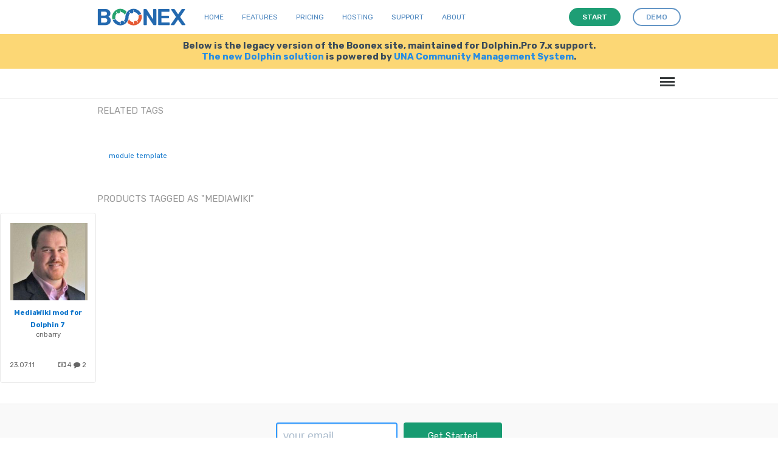

--- FILE ---
content_type: text/html; charset=UTF-8
request_url: https://www.boonex.com/jobs/tag/mediawiki
body_size: 5089
content:

<!DOCTYPE html PUBLIC "-//W3C//DTD XHTML 1.0 Transitional//EN" "http://www.w3.org/TR/xhtml1/DTD/xhtml1-transitional.dtd">
<html xmlns="http://www.w3.org/1999/xhtml" xmlns:g="http://base.google.com/ns/1.0" xmlns:fb="urn:facebook.com:xslt" xml:lang="en-US" lang="en-US"><head><meta http-equiv="Content-Type" content="text/html; charset=utf-8" /><meta http-equiv="X-UA-Compatible" content="IE=Edge" /><meta name="viewport" content="width=device-width, initial-scale=1.0, minimum-scale=1.0" /><meta name="robots" content="noindex,follow" /><link href="https://fonts.googleapis.com/css?family=Rubik:400,500,700,900" rel="stylesheet" /><link rel="shortcut icon" href="https://www.boonex.com/favicon.ico" type="image/x-icon" /><link rel="apple-touch-icon" sizes="57x57" href="https://www.boonex.com/apple-icon-57x57.png" /><link rel="apple-touch-icon" sizes="60x60" href="https://www.boonex.com/apple-icon-60x60.png" /><link rel="apple-touch-icon" sizes="72x72" href="https://www.boonex.com/apple-icon-72x72.png" /><link rel="apple-touch-icon" sizes="76x76" href="https://www.boonex.com/apple-icon-76x76.png" /><link rel="apple-touch-icon" sizes="114x114" href="https://www.boonex.com/apple-icon-114x114.png" /><link rel="apple-touch-icon" sizes="120x120" href="https://www.boonex.com/apple-icon-120x120.png" /><link rel="apple-touch-icon" sizes="144x144" href="https://www.boonex.com/apple-icon-144x144.png" /><link rel="apple-touch-icon" sizes="152x152" href="https://www.boonex.com/apple-icon-152x152.png" /><link rel="apple-touch-icon" sizes="180x180" href="https://www.boonex.com/apple-icon-180x180.png" /><link rel="icon" type="image/png" sizes="192x192" href="https://www.boonex.com/android-icon-192x192.png" /><link rel="icon" type="image/png" sizes="32x32" href="https://www.boonex.com/favicon-32x32.png" /><link rel="icon" type="image/png" sizes="96x96" href="https://www.boonex.com/favicon-96x96.png" /><link rel="icon" type="image/png" sizes="16x16" href="https://www.boonex.com/favicon-16x16.png" /><link rel="manifest" href="https://www.boonex.com/manifest.json" /><meta name="msapplication-TileColor" content="#ffffff" /><meta name="msapplication-TileImage" content="https://www.boonex.com/ms-icon-144x144.png" /><meta name="theme-color" content="#ffffff" /><title>Tag: mediawiki</title><base href="https://www.boonex.com/" /><link type="text/css" rel="stylesheet" href="https://www.boonex.com/gzip_loader.php5?file=bx_templ_css_1eabb1933a28b7b32100b6faea4fac49.css" /><script language="javascript" type="text/javascript" src="https://www.boonex.com/gzip_loader.php5?file=bx_templ_js_a392117a1743d9ece2bd8650749212a5.js"></script></head><body onload="moduleOnLoad();" id="body" class="bx-def-font"><script language="javascript" type="text/javascript"><!--
		var aBxConfig = new Array();
		aBxConfig['urlSystemXsl'] = 'https://www.boonex.com/system/layout/default/xsl/';
		aBxConfig['urlSystemJs'] = 'https://www.boonex.com/system/js/';
		aBxConfig['urlSystemImg'] = 'https://www.boonex.com/system/layout/default/img/';
		aBxConfig['urlRoot'] = 'https://www.boonex.com/';
		aBxConfig['urlXml']	= 'https://www.boonex.com/xml/';
		aBxConfig['loggedin']	= '0';

                var gBxMenuMain = null;

		jQuery.noConflict();
		jQuery(document).ready(function(){
			jQuery('div.sys-rss-aggr-cnt').dolRSSFeed();

			jQuery('img.sys-v5-adaptive').adaptive({onLoad: function(oElement) {
				if(jQuery(oElement).hasClass('sys-v5-retina'))
					jQuery(oElement).retina();
			}});

			jQuery('img.sys-v5-retina:not(.sys-v5-adaptive)').retina();

                if (window.devicePixelRatio && devicePixelRatio >= 2) {
                    var testElem = document.createElement('div');
                    testElem.style.border = '.5px solid transparent';
                    document.body.appendChild(testElem);
                    if (testElem.offsetHeight == 1)
                        document.querySelector('html').classList.add('hairlines');
                    document.body.removeChild(testElem);
                }

                // Main Menu Init
                gBxMenuMain = new BxMenuMain();
                gBxMenuMain.init();
            });
	--></script><div class="sys-v4-cover"></div><div class="sys-v4-root"><div class="sys-v4-main sys-v4-main-with-signup"><div class="sys-v4-main-cnt"><div class="sys-v4-columns"><!--[if lt IE 8]><div style="background-color:#fcc" class="bx-def-border bx-def-margin-for-top bx-def-padding-for bx-def-font-large"><b>You are using a subprime browser.</b><br />
	                    It may render this site incorrectly. <br />
	                    Please upgrade to a modern web browser: 
	                    <a href="http://www.google.com/chrome" target="_blank">Google Chrome</a> | 
	                    <a href="http://www.firefox.com" target="_blank">Firefox</a> | 
	                    <a href="http://www.apple.com/safari/download/" target="_blank">Safari</a></div><![endif]--><div class="sys-v4-col sys-v4-content-full"><div class="b10-page"><script type="text/javascript"><!--
				aBxConfig['urlModule'] = 'https://www.boonex.com/jobs/';
				aBxConfig['urlModuleXsl'] = 'https://www.boonex.com/modules/Jobs/layout/default/xsl/';        
				aBxConfig['urlModuleJs'] = 'https://www.boonex.com/modules/Jobs/js/';
				aBxConfig['urlModuleImg'] = 'https://www.boonex.com/modules/Jobs/layout/default/img/';
				aBxConfig['moduleUri'] = 'jobs/';
				aBxConfig['moduleName'] = 'Jobs';

				function moduleOnLoad(){
					hideScreen();
		        }
			--></script><div class="b10-page-wrapper"><div class="b10-page-zone"><div xmlns="" class="sys_single_section"><div id="blg-tags-related-block" class="sys_block"><div class="sys_bl_cnt"><div id="blg-tags-related-caption" class="sys_bl_header clearfix"><div class="bx-defr-padding-sec-top bx-defr-padding-for-leftright"><div class="sys-v4-width sys-v4-center clearfix"><div class="sys_bl_title">Related tags<span class="sys_bl_loading" style="display:none"><img src="https://www.boonex.com/system/layout/default/img/loading.gif" /></span></div><div class="sys_bl_controls bx-def-font-small"></div></div></div></div><div id="blg-tags-related-content" class="sys_bl_content  bx-def-margin-for-top bx-def-block bx-def-block-padding sys-v4-width sys-v4-center"><a xmlns="http://www.w3.org/1999/xhtml" href="https://www.boonex.com/jobs/tag/module" style="font-size:11px;">module</a> <a xmlns="http://www.w3.org/1999/xhtml" href="https://www.boonex.com/jobs/tag/template" style="font-size:11px;">template</a> <div class="clear"> </div><div class="sys_bl_footer clearfix"></div></div></div></div><div class="sys_block"><div class="sys_bl_cnt"><div class="sys_bl_header clearfix"><div class="bx-defr-padding-sec-top bx-defr-padding-for-leftright"><div class="sys-v4-width sys-v4-center clearfix"><div class="sys_bl_title">Products tagged as "mediawiki"<span class="sys_bl_loading" style="display:none"><img src="https://www.boonex.com/system/layout/default/img/loading.gif" /></span></div><div class="sys_bl_controls bx-def-font-small"></div></div></div></div><div class="sys_bl_content"><div xmlns="http://www.w3.org/1999/xhtml" class="snippets"><div class="snippets-content clearfix"><div class="snippet entry bx-def-border bx-def-block"><div class="snippet-cnt bx-def-margin-thd bx-def-padding-sec"><div class="thumb_big"><a href="https://www.boonex.com/j/mediawiki-mod-for-dolphin-7"><img src="https://www.boonex.com/modules/Images/data/images/c/cn/cnbarry/305404.jpg" /></a></div><div class="snippet-info bx-def-margin-sec-top"><div class="snippet-info-cnt"><div class="si-l1 bx-def-font-small clearfix"><a href="https://www.boonex.com/j/mediawiki-mod-for-dolphin-7" title="MediaWiki mod for Dolphin 7">MediaWiki mod for Dolphin 7</a> </div><div class="si-l2 bx-def-font-small clearfix"><a class="sys-author" href="https://www.boonex.com/cnbarry">cnbarry</a></div><div class="si-l3 bx-def-font-small bx-def-font-grayed clearfix"><div class="si-left">23.07.11</div><div class="si-right"><span><i class="sys-icon money"></i> 4 </span><span><i class="sys-icon comment"></i> 2</span></div></div></div></div></div></div></div></div><div class="clear"> </div><div class="sys_bl_footer clearfix"><div class="sys_bl_footer_paginate bx-def-margin-top clearfix"></div></div></div></div></div></div><script type="text/javascript"><!--
			function moduleOnLoad(){
				hideScreen();
	        }
	    --></script></div></div></div></div><div class="clear"> </div></div></div></div><div xmlns="" class="sys-v5-main-menu sys-v5-mm-header"><div class="sys-v5-mmh-line sys-v5-mmhl1 bx-defr-padding-leftright"><header class="cd-main-uheader"><div class="cd-main-uheader-cnt sys-v4-width sys-v4-center"><div class="sys-v5-ulogo-wrp"><div class="sys-v5-ulogo"><div class="sys-v5-ulogo-image"><a href="https://www.boonex.com/"><img class="sys-v5-ulogo" src="https://www.boonex.com/system/layout/default/img/sys-v4-ulogo.svg" alt="Boonex - Community Software Experts" /></a></div></div></div><div class="sys-v5-umain-menu-wrp"><div class="sys-v5-umain-menu bx-defr-padding-left"><div class="sys-v5-umm-item bx-defr-padding-leftright"><a href="https://www.boonex.com/">Home</a></div><div class="sys-v5-umm-item bx-defr-padding-leftright"><a href="https://www.boonex.com/txt/ufeatures">Features</a></div><div class="sys-v5-umm-item bx-defr-padding-leftright"><a href="https://www.boonex.com/ustart">Pricing</a></div><div class="sys-v5-umm-item bx-defr-padding-leftright"><a href="https://una.io/page/hosting">Hosting</a></div><div class="sys-v5-umm-item bx-defr-padding-leftright"><a href="https://www.boonex.com/txt/usupport">Support</a></div><div class="sys-v5-umm-item bx-defr-padding-leftright"><a href="https://www.boonex.com/txt/uabout">About</a></div></div></div><div class="sys-v5-umain-ubuttons-wrp"><div class="sys-v5-umain-ubuttons"><a class="b10-btn sys-ubtn sys-start bx-def-margin-right" href="https://www.boonex.com/ustart"><i>Start</i></a><a class="b10-btn sys-ubtn sys-demo" href="https://www.boonex.com/help/contact"><i>Demo</i></a></div></div><div class="sys-v5-umain-menu-trigger-wrp"><ul class="cd-uheader-buttons"><li><a class="cd-unav-trigger" href="#cd-primary-unav">Menu<span></span></a></li></ul></div></div></header><div class="cd-uoverlay"></div><nav class="cd-unav"><ul id="cd-primary-unav" class="cd-primary-unav is-fixed"><li><a href="https://www.boonex.com/txt/ufeatures">Home</a></li><li><a href="https://www.boonex.com/txt/ufeatures">Features</a></li><li><a href="https://www.boonex.com/ustart">Pricing</a></li><li><a href="https://una.io/page/hosting">Hosting</a></li><li><a href="https://www.boonex.com/txt/usupport">Support</a></li><li><a href="https://www.boonex.com/txt/uabout">About</a></li><li><a class="b10-btn" href="https://www.boonex.com/help/contact"><i>Request a demo</i></a></li></ul></nav></div><div class="sys-v5-mmh-line sys-v5-mmhl2 bx-defr-padding-leftright"><div class="sys-v5-mmh-subline sys-v5-mmhsl1 sys-v4-width sys-v4-center bx-def-font-center">Below is the legacy version of the Boonex site, maintained for Dolphin.Pro 7.x support.<br /><a href="https://www.boonex.com/">The new Dolphin solution</a> is powered by <a href="https://una.io/">UNA Community Management System</a>.</div></div><div class="sys-v5-mmh-line sys-v5-mmhl3"><header class="cd-main-header bx-defr-padding-sec-leftright"><div class="cd-main-header-cnt sys-v4-width sys-v4-center"><ul class="cd-header-buttons"><li><a class="cd-nav-trigger" href="#cd-primary-nav">Menu<span></span></a></li></ul></div></header><div class="cd-overlay"></div><nav class="cd-nav"><ul id="cd-primary-nav" class="cd-primary-nav is-fixed"><li id="sys-v6-mmt-sys_tm_product"><a class="sys-v6-mmt-item" href="https://www.boonex.com/features">Features</a></li><li id="sys-v6-mmt-sys_tm_extensions"><a class="sys-v6-mmt-item" href="https://www.boonex.com/market">Extensions</a></li><li id="sys-v6-mmt-sys_tm_pricing"><a class="sys-v6-mmt-item" href="https://www.boonex.com/start">Pricing</a></li><li id="sys-v6-mmt-sys_tm_blogs"><a class="sys-v6-mmt-item" href="https://www.boonex.com/notes">Blog</a></li><li id="sys-v6-mmt-sys_tm_forum"><a class="sys-v6-mmt-item" href="https://www.boonex.com/forums/">Forum</a></li><li id="sys-v6-mmt-sys_tm_help" class="has-children"><a class="sys-v6-mmt-item" href="https://www.boonex.com/help">Help</a><ul class="cd-nav-icons is-hidden"><li class="go-back"><a href="javascript:void(0)">Menu</a></li><li class="see-all"><a href="https://www.boonex.com/help">Help</a></li><li><a class="cd-nav-item item-1" href="https://www.boonex.com/trac/dolphin/wiki" style="background-image:url(&quot;https://www.boonex.com/system/layout/default/img/mm/documentation.svg&quot;);"><h3>Documentation</h3><p class="bx-def-font-normal">Installation, updates, manuals and APIs.</p><div class="cd-nav-item-counter"></div></a></li><li><a class="cd-nav-item item-2" href="https://github.com/boonex/" style="background-image:url(&quot;https://www.boonex.com/system/layout/default/img/mm/github.svg&quot;);"><h3>GitHub</h3><p class="bx-def-font-normal">Code, issues, development roadmap.</p><div class="cd-nav-item-counter"></div></a></li><li><a class="cd-nav-item item-3" href="https://www.boonex.com/jobs/" style="background-image:url(&quot;https://www.boonex.com/system/layout/default/img/mm/services.svg&quot;);"><h3>Jobs</h3><p class="bx-def-font-normal">Custom job offers.</p><div class="cd-nav-item-counter"></div></a></li><li><a class="cd-nav-item item-4" href="https://www.boonex.com/help/contact" style="background-image:url(&quot;https://www.boonex.com/system/layout/default/img/mm/contact.svg&quot;);"><h3>Contact BoonEx</h3><p class="bx-def-font-normal">Send us your sales or general questions.</p><div class="cd-nav-item-counter"></div></a></li></ul></li><li id="sys-v6-mmt-sys_tm_search"><a class="sys-v6-mmt-item" href="https://www.boonex.com/googlesearch/search">Search</a></li><li id="sys-v6-mmt-sys_tm_sign_in"><a class="sys-v6-mmt-item" href="javascript:void(0);" onclick="javascript:showStartForm()">Log in</a></li><li id="sys-v6-mmt-sys_tm_sign_up"><a class="b10-btn" href="javascript:void(0);" onclick="javascript:showJoinForm()"><i>Sign Up</i></a></li></ul></nav><div id="cd-search" class="cd-search"><form id="gse_search_form" onsubmit="javascript:return gBxMenuMain.gseOnDynamicSubmit();" action="https://www.boonex.com/googlesearch/search" target="sys-search-iframe" method="get"><input id="gse_search_input" type="search" placeholder="Search..." name="q" /><input type="hidden" name="gse_filter" value="googlesearch" /><input type="hidden" name="short" value="1" /></form><iframe id="gse_search_iframe" class="sys-search-iframe-hidden" name="sys-search-iframe"></iframe></div></div></div><div class="sys-v4-copyright"><div class="sys-sign-up-footer bx-def-border-bottom"><div class="sys-sign-up-footer-cnt bx-def-padding-for-leftright"><div xmlns="" class="sys-sign-up sys-sign-up-full sys-v4-width sys-v4-center"><div class="sys-sign-up-cnt bx-def-padding"><div class="sys-su-line2"><div class="sys-su-form"><div class="sys-suf-input-wrp"><input class="sys-input-text bx-def-round-corners" type="text" value="" name="Email" placeholder="your email" autocapitalize="off" autocorrect="off" autocomplete="off" spellcheck="false" /></div><div class="sys-suf-button-wrp bx-def-margin-sec-left"><a class="sys-suf-start b10-btn b10-btn-large" href="javascript:void(0)" onclick="javascript:getStarted(this);"><i>Get Started</i></a></div></div></div></div></div></div></div><div class="sys-v4-copyright-cnt sys-v4-width sys-v4-center bx-def-padding-rightbottomleft"><div class="sys-v4-bottom-menu clearfix"><div class="sys-v4-bm-col bx-def-padding-thd-leftright"><h3>Blogs</h3><a class="sys-v5-bm-item" href="https://www.boonex.com/notes/category/dolphin.pro-news" title="Dolphin.Pro News">Dolphin.Pro News</a><br /><a class="sys-v5-bm-item" href="https://www.boonex.com/notes/category/boonex-news" title="BoonEx News">BoonEx News</a><br /><a class="sys-v5-bm-item" href="https://www.boonex.com/notes/category/our-journey" title="Our Journey">Our Journey</a><br /><a class="sys-v5-bm-item" href="https://www.boonex.com/notes/category/social-software" title="Social Software World">Social Software World</a><br /><a class="sys-v5-bm-item" href="https://www.boonex.com/notes/category/community-voice" title="Community Voice">Community Voice</a><br /></div><div class="sys-v4-bm-col bx-def-padding-thd-leftright"><h3>Help</h3><a class="sys-v5-bm-item" href="https://www.boonex.com/forums" title="">Support Forums</a><br /><a class="sys-v5-bm-item" href="https://www.boonex.com/trac/dolphin/wiki" title="">Documentation</a><br /><a class="sys-v5-bm-item" href="https://github.com/boonex/" title="BoonEx at GitHub">BoonEx at GitHub	</a><br /><a class="sys-v5-bm-item" href="https://www.boonex.com/jobs/" title="Custom Jobs">Custom Jobs</a><br /><a class="sys-v5-bm-item" href="https://www.boonex.com/help/contact" title="Contact Support Team">Contact Support Team</a><br /></div><div class="sys-v4-bm-col bx-def-padding-thd-leftright"><h3>Product</h3><a class="sys-v5-bm-item" href="https://www.boonex.com/features" title="Dolphin.Pro Features">Dolphin.Pro Features</a><br /><a class="sys-v5-bm-item" href="https://www.boonex.com/demo" title="Live Demo &amp; Sandbox">Live Demo &amp; Sandbox</a><br /><a class="sys-v5-bm-item" href="https://www.boonex.com/downloads" title="Download Packages">Download Packages</a><br /><a class="sys-v5-bm-item" href="https://www.boonex.com/start" title="Pricing &amp; Order">Pricing &amp; Order</a><br /><a class="sys-v5-bm-item" href="https://www.boonex.com/help/contact" title="Contact Sales Team">Contact Sales Team</a><br /></div><div class="sys-v4-bm-col bx-def-padding-thd-leftright"><h3>Company</h3><a class="sys-v5-bm-item" href="https://www.boonex.com/help/contact" title="Contact Us">Contact Us</a><br /><a class="sys-v5-bm-item" href="https://www.boonex.com/about" title="About BoonEx">About BoonEx</a><br /><a class="sys-v5-bm-item" href="https://www.boonex.com/privacy" title="Privacy Policy">Privacy Policy</a><br /><a class="sys-v5-bm-item" href="https://www.boonex.com/terms" title="Terms &amp; Conditions">Terms &amp; Conditions</a><br /><span class="sys-v5-bm-item">© BoonEx Pty Ltd</span><br /></div></div><div class="bx-def-hr bx-defr-margin-sec-topbottom"></div><img src="https://www.boonex.com/system/layout/default/img/comodo_secure_76x26_white.png" alt="SSL" style="width:76px; height:26px; border: 0px;" /></div><div class="sys-v4-ufooter"><div class="sys-v4-width sys-v4-center"><div class="sys-v4-ufooter-menu"><div class="sys-v5-ufm-item sys-v5-ufm-item-boonex bx-defr-padding-sec-topbottom bx-defr-padding-leftright"><b>© BoonEx</b></div><div class="sys-v5-ufm-item bx-defr-padding-sec-topbottom bx-defr-padding-leftright"><a href="https://www.boonex.com/">Home</a></div><div class="sys-v5-ufm-item bx-defr-padding-sec-topbottom bx-defr-padding-leftright"><a href="https://www.boonex.com/txt/ufeatures">Features</a></div><div class="sys-v5-ufm-item bx-defr-padding-sec-topbottom bx-defr-padding-leftright"><a href="https://www.boonex.com/ustart">Pricing</a></div><div class="sys-v5-ufm-item bx-defr-padding-sec-topbottom bx-defr-padding-leftright"><a href="https://www.boonex.com/txt/usupport">Support</a></div><div class="sys-v5-ufm-item bx-defr-padding-sec-topbottom bx-defr-padding-leftright"><a href="https://una.io/page/hosting">Hosting</a></div><div class="sys-v5-ufm-item bx-defr-padding-sec-topbottom bx-defr-padding-leftright"><a href="https://www.boonex.com/txt/uabout">About</a></div><div class="sys-v5-ufm-item bx-defr-padding-sec-topbottom bx-defr-padding-leftright"><a href="https://www.boonex.com/help/contact">Demo</a></div></div></div></div></div></div><div id="sys-wnd-container" class="sys-container sys-container-wnd"><div class="sys-wnd-border"><div class="sys-wnd-content-wrapper"><div id="sys-wnd-content"></div></div></div></div><div id="sys-trans-container" class="sys-container sys-container-trans"></div><script type="text/javascript">
		jQuery.noConflict( );
        jQuery(document).ready(function () {
                jQuery('#b9-mm &gt; li &gt; a &gt; img').bind('click', function () {
                        jQuery('#b9-mm &gt; li').removeClass('active');
                        jQuery(this).parent().parent().addClass('active');
                    });
        });
    </script><script>
        (function(i,s,o,g,r,a,m){i['GoogleAnalyticsObject']=r;i[r]=i[r]||function(){
        (i[r].q=i[r].q||[]).push(arguments)},i[r].l=1*new Date();a=s.createElement(o),
        m=s.getElementsByTagName(o)[0];a.async=1;a.src=g;m.parentNode.insertBefore(a,m)
        })(window,document,'script','//www.google-analytics.com/analytics.js','ga');

        ga('create', 'UA-1540163-2', 'auto');
        
        ga('send', 'pageview');
        </script><link type="text/css" rel="stylesheet" href="https://www.boonex.com/gzip_loader.php5?file=bx_templ_css_1c1b76489c5d60c04e733da20734a85b.css" /><script language="javascript" type="text/javascript" src="https://www.boonex.com/gzip_loader.php5?file=bx_templ_js_c671651017c3531b0b50890f0d88549a.js"></script><script language="javascript" type="text/javascript" src="https://www.boonex.com/gzip_loader.php5?file=bx_templ_js_93219debe1b23b2cae76618dbf9472a4.js"></script></body></html>
<span style="display:none;">PET:0.080615043640137</span>

--- FILE ---
content_type: text/css
request_url: https://www.boonex.com/gzip_loader.php5?file=bx_templ_css_1c1b76489c5d60c04e733da20734a85b.css
body_size: 2896
content:
ul.calendar{margin:0px;padding:0px;font-size:12px;font-weight:bold;height:auto;width:170px;color:#666;clear:both;float:none}ul.calendar
li{list-style-type:none;float:left;width:20px;margin:2px;text-align:center;padding:0px}ul.calendar
li.today{border:1px
solid #999;margin:1px;text-decoration:none}ul.calendar li
a{color:#00F;text-decoration:none}div.calendar{float:left}ul.calendar-header{height:20px;margin:0px;padding:0px;border:0px
dashed;color:#666;font-size:12px;font-weight:bold}ul.calendar-header
li{list-style-type:none;float:left;width:24px;text-align:center}ul.calendar-months{margin:0px;padding:0px;color:#666;clear:both;float:none;font-size:12px;font-weight:bold;margin-bottom:14px}ul.calendar-months
li{list-style-type:none;width:55px;float:left;text-align:left}ul.calendar-months li
a{text-decoration:none}div.calendar-months{float:left;margin-left:20px}.calendar-title{color:#666;font-style:italic;margin-bottom:10px}.blg_block_margin{margin:12px}#zone_header
h1{overflow:hidden;height:70px}ul#blg_nav{height:30px;margin:0;margin-left:12px;margin-right:12px;padding:0;padding-top:5px;list-style:none}ul#blg_nav
li{margin:0;margin-right:12px;padding:0;padding-bottom:7px;padding-top:5px;height:17px;float:left}ul#blg_nav
li.blg_nav_icon{margin:0;margin-right:4px;height:17px;float:left}ul#blg_nav li.blg_tab_active, ul#blg_nav
li.blg_tab{position-relative;padding-left:10px;padding-right:10px}ul#blg_nav
li.blg_tab_active{position-relative;border-bottom:1px solid #FFF;border-top:1px solid #CCC;border-left:1px solid #CCC;border-right:1px solid #CCC}#blg_side
.blg_side_h{font-size:18px;font-weight:bold;margin-top:1px;margin-bottom:10px}#blg_side
div.tags{margin:0}#blg_side
div.cats{margin:0;margin-bottom:20px}div.calendar{margin:0px;background-color:#EEE;padding:0px}#blg_side div.cats
p{padding:0;margin:0;position:block;float:left;width:140px}#blg_side
.cats{width:280px}.tags,.cats,.cal_days{margin-left:18px;margin-right:18px;font-size:13px;line-height:25px;margin-bottom:10px}.cats{width:130px;float:left}.cal_days{float:left;margin-right:0px}.tags{text-align:justify}.tags h4, .cats h4, .cal_days
h4{padding:0;margin:0;margin-top:1px;margin-bottom:10px;font-size:18px}.tags
a{margin-right:10px}#live_buttons{position:relative;top:5px;left:0px}#live_buttons
a{position:relative;display:block;float:left;overflow:hidden;width:16px;height:16px;margin-right:3px}#live_buttons
img{position:absolute;top:0;left:0;border:0}.blg_accordion{margin-left:0px}.blg_accordion_first,.blg_accordion_middle,.blg_accordion_last{background-image:url(https://www.boonex.com//modules/Notes/layout/default/img/blg_accordion.gif);height:26px;line-height:27px;padding-left:20px;background-repeat:no-repeat;font-size:14px;cursor:pointer;cursor:hand;overflow:hidden}.blg_accordion_first{height:27px}.blg_accordion_last{height:28px}.blg_accordion_first a, .blg_accordion_middle a, .blg_accordion_last
a{text-decoration:none;background-image:url(https://www.boonex.com//modules/Notes/layout/default/img/blg_accordion_icon_cat.gif);background-repeat:no-repeat;padding-left:20px}.blg_accordion_first{background-position:0px 0px}.blg_accordion_first:hover{background-position:0px -27px}.blg_accordion_middle{background-position:0px -54px}.blg_accordion_middle:hover{background-position:0px -80px}.blg_accordion_last{background-position:0px -106px}.blg_accordion_last:hover{background-position:0px -134px}.blg_accordion_content_top{height:2px;width:100%;background-image:url(https://www.boonex.com//modules/Notes/layout/default/img/blg_accordion_content_top.gif)}.blg_accordion_content_middle{height:auto;background-image:url(https://www.boonex.com//modules/Notes/layout/default/img/blg_accordion_content_bg.gif);padding:6px
0px 0px 3px;overflow:hidden}.blg_accordion_content_bottom{background-image:url(https://www.boonex.com//modules/Notes/layout/default/img/blg_accordion_content_bottom.gif);height:1px}.blg_accordion_content_middle
ul.accordion_ul{list-style:none;margin:0px
0px 0px 10px;padding:0}.blg_accordion_content_middle ul.accordion_ul
li{margin:0;padding:0;padding-left:22px;padding-right:10px;background-position:0px 2px;background-repeat:no-repeat;clear:both;float:none;line-height:18px}.blg_accordion_content_middle ul.accordion_ul
li.blg_accordeon_content_foo{height:8px;overflow:hidden}.blg_accordion_content_middle ul.accordion_ul li
b{color:#666;font-weight:normal;margin-left:3px}.blg_accordion_content_middle ul.accordion_ul li
i{font-size:11px;font-style:normal;line-height:11px}div.blg-si-l1,div.blg-si-l2,div.blg-si-l3{overflow:hidden}div.blg-si-l1{margin:0px;padding:0px}span.blg-si-l1-aux{margin-left:20px;font-weight:normal}div.blg-si-l3{padding-top:9px}div.blg-si-left,div.blg-si-right{position:relative;float:left}div.blg-si-right{float:right}div.blg-si-module{position:absolute;top:0px;right:0px;height:100%;line-height:5em}div.blg-si-module
a{font-size:18px;font-weight:bold;color:#99c}div.sys_bl_title
a{font-weight:normal}.blg-home-search{text-align:center}.blg-home-search form .sys-input-text,
.blg-home-search form .b10-btn{float:none;display:inline-block;vertical-align:top}div.blg_hps{margin:0px;padding:0px;position:relative}div.blg_hps_cnt{padding:0px}div.blg_hps_img{margin-bottom:30px}div.blg_hps_title{margin-bottom:10px}div.blg_hps_description,div.blg_hps_stats,div.blg_hps_search,div.blg_hps_links{margin-bottom:10px;padding-bottom:5px;border-bottom:1px solid #e8e8e8;overflow:hidden;color:#666}div.blg_hps_links p.blg_hps_link_act
a{font-weight:bold;color:#000}div.blg_hps_search
div.sys_search{top:0px;margin-bottom:0px;text-align:left;font-size:13px;font-weight:normal;color:#333}span.blg_hps_darkgray{color:#333}div.blg_hp_splash{width:920px;height:238px;margin:10px
0px 45px 0px;position:relative;border-bottom:1px solid #e2e2e2;background-color:#ececec}div.blg_hps_content{padding:30px;position:relative}div.blg-tags-related
div.sys_block{margin-top:40px}div.blg-browse{}div.blg-browse div.bx-def-bc-padding-box{padding-top:20px;padding-bottom:20px}div.blg-home div.bx-def-bc-padding-box-notitle{padding-top:40px;padding-bottom:40px}div.blg-home div.bx-def-bf-padding-top,
div.blg-browse div.bx-def-bf-padding-top{padding-top:10px;padding-bottom:20px}div.snippets-content{}div.snippets-content-empty{}div.blg-snippet{}div.blg-snippet div.blg-snippet-img{padding-bottom:0px}div.blg-snippet div.blg-snippet-txt{padding-top:0px}div.blg-snippet h2,div.blg-snippet-meta{text-align:center}div.blg-snippet div:first-letter {text-transform:uppercase}img.blg-snippet-img{position:relative;display:block;object-fit:cover;width:100%;height:300px}div.blg-users{text-align:center}div.blg-tags,div.blg-types,div.blg-labels,div.blg-categories{}div.tag-wrapper,div.type-wrapper,div.category-wrapper{width:25%;height:30px;position:relative;float:left;line-height:30px;overflow:hidden}div.tag,div.type,div.category{line-height:20px;font-weigh:bold}div.tag span.minor-info,
div.type span.minor-info,
div.category span.minor-info{font-weigh:normal;color:#999}p.blg-oca-actions{text-align:center}p.blg-oca-actions .b10-btn-big{display:inline-block;float:none;margin:5px}#browse_entries{}#browse_entries
.paginate{margin-top:30px;margin-bottom:30px}.snip{position:relative;width:100%;height:auto;overflow:hidden;margin-top:12px;min-height:72px}.snip_live{font-size:11px;line-height:18px;padding-bottom:0x;padding-left:20px;background-position:0px 0px;background-repeat:no-repeat}.snip_live
a{font-weight:bold}.snip_info{clear:both;float:none;margin-left:80px;margin-right:12px;overflow:hidden}.snip
.thumb{position:absolute;left:18px;top:0px}a.snip_title{font-size:16px;font-weight:bold}.snip_stat{font-size:11px;color:#393}.snip_nav{clear:both;float:none;margin-top:8px}.snip_nav
.entry_rate{float:left;margin:0;margin-right:5px}.snip_nav
.snip_btn{float:left;margin:0;margin-right:5px}.snip_btn{position:relative;width:auto}.snip_btn
img{position:absolute;top:4px;left:6px}.snip_btn
b{font-weight:normal;margin-left:26px;margin-right:7px}.snip_btn_b,.snip_btn_e{float:left;width:1px;margin-top:1px;height:20px;overflow:hidden;background-color:#DDD}.snip_btn_c{height:22px;float:left;background-image:url(https://www.boonex.com//modules/Notes/layout/default/img/bg_btn.gif);line-height:22px;font-size:11px}.blg_home_entries
h2{margin:0
12px 0 12px;padding:0
0 4px 0;border-bottom:5px solid #c1c1c1}.blg_home_entries
hr{margin:12px
12px 12px 12px;border:1px
solid #c1c1c1;background-color:#c1c1c1;height:5px}div#jbs-splash-block{margin-top:0px}div.jbs-splash{position:relative;text-align:center}div.jbs-splash
h1{margin-top:0px;margin-bottom:0px}div.jbs-splash .b10-btn-big{display:inline-block;float:none}div.jbs-s-image01{top:0px;right: -300px;position:absolute}div.jbs-s-image01
img{width:267px;height:125px;border:none;outline:none}div.jbs-home div.sys_ds_left,
div.jbs-home div.sys_dual_section div.sys_block,
div.jbs-home div.sys_dual_section div.sys_block div.sys_bl_header,
div.jbs-home div.sys_dual_section div.sys_block
div.sys_bl_content{width:495px}div.jbs-home
div.sys_ds_right{width:125px}div.jbs-home
div.sys_block{margin-top:40px}div.jbs-home div.ads-boxes-ver{margin:40px
0px 0px 0px}div.blg-browse{}div.blg-browse div.bx-def-bc-padding-box{padding-top:20px;padding-bottom:20px}div.blg-home div.bx-def-bc-padding-box-notitle{padding-top:40px;padding-bottom:40px}div.blg-home div.bx-def-bf-padding-top,
div.blg-browse div.bx-def-bf-padding-top{padding-top:10px;padding-bottom:20px}div.snippets-content{margin-left: -8px;margin-right: -8px}div.snippets-content-empty{padding-left:8px;padding-right:8px}div.snippet{position:relative;float:left;width:158px;margin:8px}div.snippet-cnt{position:relative}div.snippet div.thumb_small,
div.snippet div.thumb_medium,
div.snippet div.thumb_large,
div.snippet
div.thumb_big{position:relative;top:0px;left:0px;margin-left:auto;margin-right:auto;box-shadow:none}div.snippet div.thumb_big,
div.snippet div.thumb_big
img{height:128px;width:128px}div.snippet div.thumb_big i.sys-icon{width:128px;height:128px;font-size:128px;line-height:128px}div.snippet-info{padding-left:0px}div.si-l1,div.si-l2,div.si-l3{overflow:hidden}div.si-l1,
div.si-l1 h2,
div.si-l2,
div.si-l2
h2{margin:0px;padding:0px}div.si-left,div.si-right{position:relative;float:left}div.si-right{float:right}span.si-green{color:#696}span.si-gray{color:#999}span.si-darkgray{color:#333}div.entry div.snippet-info{min-width:initial;min-height:initial;padding-left:0px}div.entry div.snippet-info-cnt{position:relative;height:110px}div.entry div.si-l1{max-height:60px;line-height:20px;text-align:center;font-weight:bold}div.entry div.si-l2{height:20px;margin-top:0px;padding-top:0px;text-align:center}div.entry div.si-l3{position:absolute;left:0px;bottom:0px;height:20px;width:100%;margin-top:0px}div.jbs-home div.bx-def-bc-padding-box{padding-top:20px;padding-bottom:20px}div.jbs-home div.bx-def-bf-padding-top{padding-top:10px;padding-bottom:20px}div.entry_rate{position:relative;width:auto;height:16px}div.entry_rate div.rate_down,
div.entry_rate div.rate_up,
div.entry_rate
div.rate_report{width:16px;height:16px;position:relative;float:left;background-position:0px 0px;overflow:hidden}div.entry_rate
img{width:16px;height:16px;border:none}div.entry_rate
div.rate_down{background-image:url(https://www.boonex.com//modules/Notes/layout/default/img/ctl_rate_down.png)}div.entry_rate
div.rate_up{background-image:url(https://www.boonex.com//modules/Notes/layout/default/img/ctl_rate_up.png)}div.entry_rate
div.rate_report{background-image:url(https://www.boonex.com//modules/Notes/layout/default/img/ctl_report.png)}div.entry_rate div.rate_up:hover,
div.entry_rate div.rate_down:hover,
div.entry_rate div.rate_report:hover{background-position:0px -16px}div.rate_info{height:16px;padding-left:5px;position:relative;float:left;line-height:16px}div.rate_info div.rate_count,
div.rate_info div.rate_count_txt,
div.rate_info
div.rate_reports{position:relative;float:left}div.rate_info div.rate_reports a,
div.rate_info div.rate_reports a:link,
div.rate_info div.rate_reports a:hover,
div.rate_info div.rate_reports a:active,
div.rate_info div.rate_reports a:visited{text-decoration:none}div.rate_info div.rate_reports a:hover,
div.rate_info div.rate_reports a:active{text-decoration:underline}div.cmt-votes,div.cmt-votes-view{}div.cmt_voter_title,div.cmt_voter_body{position:relative;float:left}div.cmt_voter_title{margin-right:10px}div.cmt_voter_body{overflow:hidden}div.cmt_voter_line{font-size:20px;color:gray}div.cmt_voter_cover{position:absolute;top:0px;right:0px;width:0px;height:100%;background-color:#fff;text-align:right;direction:rtl;font-size:20px;color:#666;overflow:hidden}div.cmt_voter_line
a{text-decoration:none;cursor:pointer}div.cmt_voter_line
.cmt_vl_item{color:gray}div.cmt_voter_line
.cmt_vli_act{color:red}div.cmt_voter_line .cmt_vl_item i.sys-icon{position:relative}ul.calendar{margin:0px;padding:0px;font-size:12px;font-weight:bold;height:auto;width:170px;color:#666;clear:both;float:none}ul.calendar
li{list-style-type:none;float:left;width:20px;margin:2px;text-align:center;padding:0px}ul.calendar
li.today{border:1px
solid #999;margin:1px;text-decoration:none}ul.calendar li
a{color:#00F;text-decoration:none}div.calendar{float:left}ul.calendar-header{height:20px;margin:0px;padding:0px;border:0px
dashed;color:#666;font-size:12px;font-weight:bold}ul.calendar-header
li{list-style-type:none;float:left;width:24px;text-align:center}ul.calendar-months{margin:0px;padding:0px;color:#666;clear:both;float:none;font-size:12px;font-weight:bold;margin-bottom:14px}ul.calendar-months
li{list-style-type:none;width:55px;float:left;text-align:left}ul.calendar-months li
a{text-decoration:none}div.calendar-months{float:left;margin-left:20px}.calendar-title{color:#666;font-style:italic;margin-bottom:10px}

--- FILE ---
content_type: text/javascript
request_url: https://www.boonex.com/gzip_loader.php5?file=bx_templ_js_93219debe1b23b2cae76618dbf9472a4.js
body_size: 1767
content:
function BxBlgFave(){}
BxBlgFave.prototype.fave=function(iEntryId){var $this=this;var h=function(r){var o=new BxXmlRequest('','','');var ret=o.getRetNodeValue(r,'ret');if('err'==ret){alert('Fave error');}
else if('login'==ret){showLoginForm();}
else if('removed'==ret){alert(aBxConfig['moduleName']+' has been successfully removed from your favories');}
else if('added'==ret){alert(aBxConfig['moduleName']+' has been successfully added to your favories');}
return false;};new BxXmlRequest(aBxConfig['urlRoot']+aBxConfig['moduleUri']+"xml_fave/?id="+iEntryId+'&date='+(new Date()),h,true);return false;};BxBlgFave.prototype.subscribe=function(iUserId){var onResult=function(r){var oRequest=new BxXmlRequest('','','');var sResult=oRequest.getRetNodeValue(r,'ret');switch(sResult){case'err':alert('Cannot subscribe. Please report.');break;case'login':showLoginForm();break;case'added':alert('You were successfully subscribed.');break;case'removed':alert('You were successfully unsubscribed.');break;}
return false;};new BxXmlRequest(aBxConfig['urlRoot']+aBxConfig['moduleUri']+"xml_subscribe/"+iUserId+'?_t='+(new Date()),onResult,true);return false;};;function BxBlgVote(iEntryId,iVote,iPlace,sModuleUri)
{var $this=this;this.updateVoteCount=function(i)
{var s='blg_count_vote_'+(i>0?'positive':'negative');var e=$(s);if(!e)return;var ii=parseInt(e.innerHTML);ii+=1;e.innerHTML=ii;}
var h=function(r)
{var o=new BxXmlRequest('','','');var ret=o.getRetNodeValue(r,'ret');if('err'==ret)
{alert('Voting error');}
else
if('login'==ret)
{showLoginForm();}
else
if('dup'==ret)
{alert('Duplicate vote');}
else
{$this.updateVoteCount(iVote);$('entry_vote_'+iEntryId).innerHTML=ret;}
return false;}
var sAction='xml_vote';if('comment'==iPlace)
sAction='xml_vote_comment';if(!sModuleUri.length)
sModuleUri=aBxConfig['moduleUri'];new BxXmlRequest(aBxConfig['urlRoot']+sModuleUri+sAction+"/?id="+iEntryId+'&vote='+iVote+'&place='+iPlace+'&date='+(new Date()),h,true);return false;};function BxBlgCalendar(sId,iAuthor,iYear,iMonth)
{var o=new BxContent();o.setForceServerXsl(true);o.replace(sId,aBxConfig['urlRoot']+aBxConfig['moduleUri']+"calendar/?year="+iYear+'&month='+iMonth+'&author='+iAuthor+'&id='+sId+'&date='+(new Date()),aBxConfig['urlRoot']+'modules/'+aBxConfig['moduleName']+'/layout/default/xsl/calendar.xsl');return false;};function BxBlgAccordion(oIds)
{this._oIds=oIds;}
BxBlgAccordion.prototype.play=function(id_show)
{for(var i in this._oIds)
{var id=i;var s='blg_accordion_'+id+'_cont';var ss='blg_accordion_'+id;var e=document.getElementById(s);var ee=document.getElementById(ss);if(!e)
continue;if(id!=id_show&&e.style.display!='none')
{if(this._oIds[i]['last']&&1==this._oIds[i]['last']&&ee.className!='blg_accordion_last')
{ee.className='blg_accordion_last';}
e.style.display='none';}
else
if(id==id_show&&e.style.display!='block')
{if(1!=this._oIds[i]['loaded'])
{this.load(id);}
if(this._oIds[i]['last']&&1==this._oIds[i]['last']&&ee.className!='blg_accordion_middle')
{ee.className='blg_accordion_middle';}
e.style.display='block';}}}
BxBlgAccordion.prototype.load=function(id)
{var s='blg_accordion_'+id+'_xml';var e=document.getElementById(s);var sXml=this._oIds[id]['xml'];var sXsl=this._oIds[id]['xsl'];var $this=this;e.innerHTML='Loading...';var o=new BxContent();o.onLoadComplete=function(){$this._oIds[id]['loaded']=1;}
o.replace(s,aBxConfig['urlRoot']+sXml,aBxConfig['urlModuleXsl']+sXsl+'.xsl');};function BxPpCart(){}
BxPpCart.prototype.addToCart=function(iModuleId,sSeller,iItemId,iItemCount,onComplete){if(!iModuleId||!sSeller||!iItemId||!iItemCount)return;var loadComplete=function(oResult){var oRequest=new BxXmlRequest('','','');iResultCode=oRequest.getRetNodeValue(oResult,'resultCode');switch(iResultCode){case'0':var oCart=jQuery('#sys-smi-shopping_cart span').html(' ('+oRequest.getRetNodeValue(oResult,'resultCount')+')');if(onComplete==undefined||typeof onComplete=='string'){alert('Product was successfully added to your Shopping cart.');if(onComplete)
document.location=aBxConfig['urlRoot']+onComplete;}
else if(typeof onComplete=='function')
onComplete(sSeller);break;case'1':alert('Unknown error occured. Please report.');break;case'2':alert('Seller is suspended.');break;case'3':alert('Seller cannot accept payment.');break;case'4':showLoginForm();break;case'5':alert('Unknown product, please report.');break;case'6':alert('The product is in your Shopping cart already.');break;case'7':alert('Unfortunately you are not allowed to purchase this product.');break;case'8':alert('You cannot purchase your own product.');break;}};new BxXmlRequest(aBxConfig['urlRoot']+"xcontent/paymentprovider/add_to_cart/"+iModuleId+"/"+sSeller+"/"+iItemId+"/"+iItemCount,loadComplete,true);};BxPpCart.prototype.removeFromCart=function(sType,sValue,sRedirectUrl){var loadComplete=function(oResult){var oRequest=new BxXmlRequest('','','');iResultCode=oRequest.getRetNodeValue(oResult,'resultCode');switch(iResultCode){case'0':alert('Item(s) was successfully removed from your Shopping cart');if(!sRedirectUrl){document.location=document.location;break;}
document.location=aBxConfig['urlRoot']+sRedirectUrl;break;case'1':alert('Unknown error. Please report.');break;case'2':alert('There is no such item in your Shopping cart');break;}};if(sType=='all')
if(!confirm('Are you sure?'))return false;new BxXmlRequest(aBxConfig['urlRoot']+"xcontent/paymentprovider/remove_from_cart/"+sType+"/"+sValue,loadComplete,true);};if(window.gScriptLoader!=undefined)
gScriptLoader.scriptLoaded();;